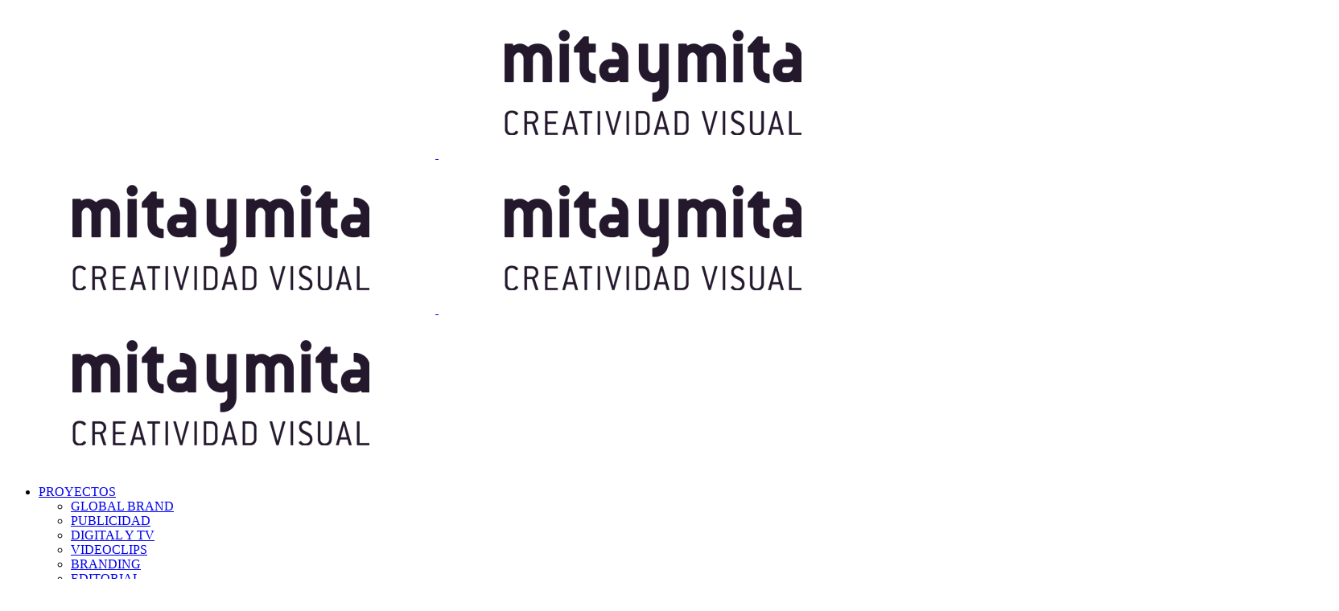

--- FILE ---
content_type: text/html; charset=UTF-8
request_url: https://mitaymita.com/branding/
body_size: 13872
content:
	<!DOCTYPE html>
<html lang="es">
<head>
	<meta charset="UTF-8" />
	
				<meta name="viewport" content="width=device-width,initial-scale=1,user-scalable=no">
		
                            <meta name="description" content="branding. marca. identidad visual. creatividad, diseño.">
            
                        <link rel="shortcut icon" type="image/x-icon" href="http://mitaymita.com/wp-content/uploads/2022/03/M-favicon.png">
            <link rel="apple-touch-icon" href="http://mitaymita.com/wp-content/uploads/2022/03/M-favicon.png"/>
        
	<link rel="profile" href="http://gmpg.org/xfn/11" />
	<link rel="pingback" href="https://mitaymita.com/xmlrpc.php" />

	<title>mitaymita | branding. marca. identidad visual. creatividad, diseño y audiovisual. Carla López Bauer y Gerardo Rissotti. © Plataforma de respuestas creativas. Buenos Aires. Madrid. Barcelona.</title>
<meta name='robots' content='max-image-preview:large' />
<link rel='dns-prefetch' href='//fonts.googleapis.com' />
<link rel="alternate" type="application/rss+xml" title="mitaymita &raquo; Feed" href="https://mitaymita.com/feed/" />
<link rel="alternate" type="application/rss+xml" title="mitaymita &raquo; Feed de los comentarios" href="https://mitaymita.com/comments/feed/" />
<link rel="alternate" title="oEmbed (JSON)" type="application/json+oembed" href="https://mitaymita.com/wp-json/oembed/1.0/embed?url=https%3A%2F%2Fmitaymita.com%2Fbranding%2F" />
<link rel="alternate" title="oEmbed (XML)" type="text/xml+oembed" href="https://mitaymita.com/wp-json/oembed/1.0/embed?url=https%3A%2F%2Fmitaymita.com%2Fbranding%2F&#038;format=xml" />
<style id='wp-img-auto-sizes-contain-inline-css' type='text/css'>
img:is([sizes=auto i],[sizes^="auto," i]){contain-intrinsic-size:3000px 1500px}
/*# sourceURL=wp-img-auto-sizes-contain-inline-css */
</style>
<link rel='stylesheet' id='layerslider-css' href='https://mitaymita.com/wp-content/plugins/LayerSlider/assets/static/layerslider/css/layerslider.css?ver=7.0.7' type='text/css' media='all' />
<style id='wp-emoji-styles-inline-css' type='text/css'>

	img.wp-smiley, img.emoji {
		display: inline !important;
		border: none !important;
		box-shadow: none !important;
		height: 1em !important;
		width: 1em !important;
		margin: 0 0.07em !important;
		vertical-align: -0.1em !important;
		background: none !important;
		padding: 0 !important;
	}
/*# sourceURL=wp-emoji-styles-inline-css */
</style>
<link rel='stylesheet' id='wp-block-library-css' href='https://mitaymita.com/wp-includes/css/dist/block-library/style.min.css?ver=6.9' type='text/css' media='all' />
<style id='classic-theme-styles-inline-css' type='text/css'>
/*! This file is auto-generated */
.wp-block-button__link{color:#fff;background-color:#32373c;border-radius:9999px;box-shadow:none;text-decoration:none;padding:calc(.667em + 2px) calc(1.333em + 2px);font-size:1.125em}.wp-block-file__button{background:#32373c;color:#fff;text-decoration:none}
/*# sourceURL=/wp-includes/css/classic-themes.min.css */
</style>
<style id='global-styles-inline-css' type='text/css'>
:root{--wp--preset--aspect-ratio--square: 1;--wp--preset--aspect-ratio--4-3: 4/3;--wp--preset--aspect-ratio--3-4: 3/4;--wp--preset--aspect-ratio--3-2: 3/2;--wp--preset--aspect-ratio--2-3: 2/3;--wp--preset--aspect-ratio--16-9: 16/9;--wp--preset--aspect-ratio--9-16: 9/16;--wp--preset--color--black: #000000;--wp--preset--color--cyan-bluish-gray: #abb8c3;--wp--preset--color--white: #ffffff;--wp--preset--color--pale-pink: #f78da7;--wp--preset--color--vivid-red: #cf2e2e;--wp--preset--color--luminous-vivid-orange: #ff6900;--wp--preset--color--luminous-vivid-amber: #fcb900;--wp--preset--color--light-green-cyan: #7bdcb5;--wp--preset--color--vivid-green-cyan: #00d084;--wp--preset--color--pale-cyan-blue: #8ed1fc;--wp--preset--color--vivid-cyan-blue: #0693e3;--wp--preset--color--vivid-purple: #9b51e0;--wp--preset--gradient--vivid-cyan-blue-to-vivid-purple: linear-gradient(135deg,rgb(6,147,227) 0%,rgb(155,81,224) 100%);--wp--preset--gradient--light-green-cyan-to-vivid-green-cyan: linear-gradient(135deg,rgb(122,220,180) 0%,rgb(0,208,130) 100%);--wp--preset--gradient--luminous-vivid-amber-to-luminous-vivid-orange: linear-gradient(135deg,rgb(252,185,0) 0%,rgb(255,105,0) 100%);--wp--preset--gradient--luminous-vivid-orange-to-vivid-red: linear-gradient(135deg,rgb(255,105,0) 0%,rgb(207,46,46) 100%);--wp--preset--gradient--very-light-gray-to-cyan-bluish-gray: linear-gradient(135deg,rgb(238,238,238) 0%,rgb(169,184,195) 100%);--wp--preset--gradient--cool-to-warm-spectrum: linear-gradient(135deg,rgb(74,234,220) 0%,rgb(151,120,209) 20%,rgb(207,42,186) 40%,rgb(238,44,130) 60%,rgb(251,105,98) 80%,rgb(254,248,76) 100%);--wp--preset--gradient--blush-light-purple: linear-gradient(135deg,rgb(255,206,236) 0%,rgb(152,150,240) 100%);--wp--preset--gradient--blush-bordeaux: linear-gradient(135deg,rgb(254,205,165) 0%,rgb(254,45,45) 50%,rgb(107,0,62) 100%);--wp--preset--gradient--luminous-dusk: linear-gradient(135deg,rgb(255,203,112) 0%,rgb(199,81,192) 50%,rgb(65,88,208) 100%);--wp--preset--gradient--pale-ocean: linear-gradient(135deg,rgb(255,245,203) 0%,rgb(182,227,212) 50%,rgb(51,167,181) 100%);--wp--preset--gradient--electric-grass: linear-gradient(135deg,rgb(202,248,128) 0%,rgb(113,206,126) 100%);--wp--preset--gradient--midnight: linear-gradient(135deg,rgb(2,3,129) 0%,rgb(40,116,252) 100%);--wp--preset--font-size--small: 13px;--wp--preset--font-size--medium: 20px;--wp--preset--font-size--large: 36px;--wp--preset--font-size--x-large: 42px;--wp--preset--spacing--20: 0.44rem;--wp--preset--spacing--30: 0.67rem;--wp--preset--spacing--40: 1rem;--wp--preset--spacing--50: 1.5rem;--wp--preset--spacing--60: 2.25rem;--wp--preset--spacing--70: 3.38rem;--wp--preset--spacing--80: 5.06rem;--wp--preset--shadow--natural: 6px 6px 9px rgba(0, 0, 0, 0.2);--wp--preset--shadow--deep: 12px 12px 50px rgba(0, 0, 0, 0.4);--wp--preset--shadow--sharp: 6px 6px 0px rgba(0, 0, 0, 0.2);--wp--preset--shadow--outlined: 6px 6px 0px -3px rgb(255, 255, 255), 6px 6px rgb(0, 0, 0);--wp--preset--shadow--crisp: 6px 6px 0px rgb(0, 0, 0);}:where(.is-layout-flex){gap: 0.5em;}:where(.is-layout-grid){gap: 0.5em;}body .is-layout-flex{display: flex;}.is-layout-flex{flex-wrap: wrap;align-items: center;}.is-layout-flex > :is(*, div){margin: 0;}body .is-layout-grid{display: grid;}.is-layout-grid > :is(*, div){margin: 0;}:where(.wp-block-columns.is-layout-flex){gap: 2em;}:where(.wp-block-columns.is-layout-grid){gap: 2em;}:where(.wp-block-post-template.is-layout-flex){gap: 1.25em;}:where(.wp-block-post-template.is-layout-grid){gap: 1.25em;}.has-black-color{color: var(--wp--preset--color--black) !important;}.has-cyan-bluish-gray-color{color: var(--wp--preset--color--cyan-bluish-gray) !important;}.has-white-color{color: var(--wp--preset--color--white) !important;}.has-pale-pink-color{color: var(--wp--preset--color--pale-pink) !important;}.has-vivid-red-color{color: var(--wp--preset--color--vivid-red) !important;}.has-luminous-vivid-orange-color{color: var(--wp--preset--color--luminous-vivid-orange) !important;}.has-luminous-vivid-amber-color{color: var(--wp--preset--color--luminous-vivid-amber) !important;}.has-light-green-cyan-color{color: var(--wp--preset--color--light-green-cyan) !important;}.has-vivid-green-cyan-color{color: var(--wp--preset--color--vivid-green-cyan) !important;}.has-pale-cyan-blue-color{color: var(--wp--preset--color--pale-cyan-blue) !important;}.has-vivid-cyan-blue-color{color: var(--wp--preset--color--vivid-cyan-blue) !important;}.has-vivid-purple-color{color: var(--wp--preset--color--vivid-purple) !important;}.has-black-background-color{background-color: var(--wp--preset--color--black) !important;}.has-cyan-bluish-gray-background-color{background-color: var(--wp--preset--color--cyan-bluish-gray) !important;}.has-white-background-color{background-color: var(--wp--preset--color--white) !important;}.has-pale-pink-background-color{background-color: var(--wp--preset--color--pale-pink) !important;}.has-vivid-red-background-color{background-color: var(--wp--preset--color--vivid-red) !important;}.has-luminous-vivid-orange-background-color{background-color: var(--wp--preset--color--luminous-vivid-orange) !important;}.has-luminous-vivid-amber-background-color{background-color: var(--wp--preset--color--luminous-vivid-amber) !important;}.has-light-green-cyan-background-color{background-color: var(--wp--preset--color--light-green-cyan) !important;}.has-vivid-green-cyan-background-color{background-color: var(--wp--preset--color--vivid-green-cyan) !important;}.has-pale-cyan-blue-background-color{background-color: var(--wp--preset--color--pale-cyan-blue) !important;}.has-vivid-cyan-blue-background-color{background-color: var(--wp--preset--color--vivid-cyan-blue) !important;}.has-vivid-purple-background-color{background-color: var(--wp--preset--color--vivid-purple) !important;}.has-black-border-color{border-color: var(--wp--preset--color--black) !important;}.has-cyan-bluish-gray-border-color{border-color: var(--wp--preset--color--cyan-bluish-gray) !important;}.has-white-border-color{border-color: var(--wp--preset--color--white) !important;}.has-pale-pink-border-color{border-color: var(--wp--preset--color--pale-pink) !important;}.has-vivid-red-border-color{border-color: var(--wp--preset--color--vivid-red) !important;}.has-luminous-vivid-orange-border-color{border-color: var(--wp--preset--color--luminous-vivid-orange) !important;}.has-luminous-vivid-amber-border-color{border-color: var(--wp--preset--color--luminous-vivid-amber) !important;}.has-light-green-cyan-border-color{border-color: var(--wp--preset--color--light-green-cyan) !important;}.has-vivid-green-cyan-border-color{border-color: var(--wp--preset--color--vivid-green-cyan) !important;}.has-pale-cyan-blue-border-color{border-color: var(--wp--preset--color--pale-cyan-blue) !important;}.has-vivid-cyan-blue-border-color{border-color: var(--wp--preset--color--vivid-cyan-blue) !important;}.has-vivid-purple-border-color{border-color: var(--wp--preset--color--vivid-purple) !important;}.has-vivid-cyan-blue-to-vivid-purple-gradient-background{background: var(--wp--preset--gradient--vivid-cyan-blue-to-vivid-purple) !important;}.has-light-green-cyan-to-vivid-green-cyan-gradient-background{background: var(--wp--preset--gradient--light-green-cyan-to-vivid-green-cyan) !important;}.has-luminous-vivid-amber-to-luminous-vivid-orange-gradient-background{background: var(--wp--preset--gradient--luminous-vivid-amber-to-luminous-vivid-orange) !important;}.has-luminous-vivid-orange-to-vivid-red-gradient-background{background: var(--wp--preset--gradient--luminous-vivid-orange-to-vivid-red) !important;}.has-very-light-gray-to-cyan-bluish-gray-gradient-background{background: var(--wp--preset--gradient--very-light-gray-to-cyan-bluish-gray) !important;}.has-cool-to-warm-spectrum-gradient-background{background: var(--wp--preset--gradient--cool-to-warm-spectrum) !important;}.has-blush-light-purple-gradient-background{background: var(--wp--preset--gradient--blush-light-purple) !important;}.has-blush-bordeaux-gradient-background{background: var(--wp--preset--gradient--blush-bordeaux) !important;}.has-luminous-dusk-gradient-background{background: var(--wp--preset--gradient--luminous-dusk) !important;}.has-pale-ocean-gradient-background{background: var(--wp--preset--gradient--pale-ocean) !important;}.has-electric-grass-gradient-background{background: var(--wp--preset--gradient--electric-grass) !important;}.has-midnight-gradient-background{background: var(--wp--preset--gradient--midnight) !important;}.has-small-font-size{font-size: var(--wp--preset--font-size--small) !important;}.has-medium-font-size{font-size: var(--wp--preset--font-size--medium) !important;}.has-large-font-size{font-size: var(--wp--preset--font-size--large) !important;}.has-x-large-font-size{font-size: var(--wp--preset--font-size--x-large) !important;}
:where(.wp-block-post-template.is-layout-flex){gap: 1.25em;}:where(.wp-block-post-template.is-layout-grid){gap: 1.25em;}
:where(.wp-block-term-template.is-layout-flex){gap: 1.25em;}:where(.wp-block-term-template.is-layout-grid){gap: 1.25em;}
:where(.wp-block-columns.is-layout-flex){gap: 2em;}:where(.wp-block-columns.is-layout-grid){gap: 2em;}
:root :where(.wp-block-pullquote){font-size: 1.5em;line-height: 1.6;}
/*# sourceURL=global-styles-inline-css */
</style>
<link rel='stylesheet' id='contact-form-7-css' href='https://mitaymita.com/wp-content/plugins/contact-form-7/includes/css/styles.css?ver=6.1.4' type='text/css' media='all' />
<link rel='stylesheet' id='qi-addons-for-elementor-grid-style-css' href='https://mitaymita.com/wp-content/plugins/qi-addons-for-elementor/assets/css/grid.min.css?ver=1.9.5' type='text/css' media='all' />
<link rel='stylesheet' id='qi-addons-for-elementor-helper-parts-style-css' href='https://mitaymita.com/wp-content/plugins/qi-addons-for-elementor/assets/css/helper-parts.min.css?ver=1.9.5' type='text/css' media='all' />
<link rel='stylesheet' id='qi-addons-for-elementor-style-css' href='https://mitaymita.com/wp-content/plugins/qi-addons-for-elementor/assets/css/main.min.css?ver=1.9.5' type='text/css' media='all' />
<link rel='stylesheet' id='mediaelement-css' href='https://mitaymita.com/wp-includes/js/mediaelement/mediaelementplayer-legacy.min.css?ver=4.2.17' type='text/css' media='all' />
<link rel='stylesheet' id='wp-mediaelement-css' href='https://mitaymita.com/wp-includes/js/mediaelement/wp-mediaelement.min.css?ver=6.9' type='text/css' media='all' />
<link rel='stylesheet' id='bridge-default-style-css' href='https://mitaymita.com/wp-content/themes/bridge/style.css?ver=6.9' type='text/css' media='all' />
<link rel='stylesheet' id='bridge-qode-font_awesome-css' href='https://mitaymita.com/wp-content/themes/bridge/css/font-awesome/css/font-awesome.min.css?ver=6.9' type='text/css' media='all' />
<link rel='stylesheet' id='bridge-qode-font_elegant-css' href='https://mitaymita.com/wp-content/themes/bridge/css/elegant-icons/style.min.css?ver=6.9' type='text/css' media='all' />
<link rel='stylesheet' id='bridge-qode-linea_icons-css' href='https://mitaymita.com/wp-content/themes/bridge/css/linea-icons/style.css?ver=6.9' type='text/css' media='all' />
<link rel='stylesheet' id='bridge-qode-dripicons-css' href='https://mitaymita.com/wp-content/themes/bridge/css/dripicons/dripicons.css?ver=6.9' type='text/css' media='all' />
<link rel='stylesheet' id='bridge-qode-kiko-css' href='https://mitaymita.com/wp-content/themes/bridge/css/kiko/kiko-all.css?ver=6.9' type='text/css' media='all' />
<link rel='stylesheet' id='bridge-qode-font_awesome_5-css' href='https://mitaymita.com/wp-content/themes/bridge/css/font-awesome-5/css/font-awesome-5.min.css?ver=6.9' type='text/css' media='all' />
<link rel='stylesheet' id='bridge-stylesheet-css' href='https://mitaymita.com/wp-content/themes/bridge/css/stylesheet.min.css?ver=6.9' type='text/css' media='all' />
<style id='bridge-stylesheet-inline-css' type='text/css'>
   .page-id-1004.disabled_footer_top .footer_top_holder, .page-id-1004.disabled_footer_bottom .footer_bottom_holder { display: none;}


/*# sourceURL=bridge-stylesheet-inline-css */
</style>
<link rel='stylesheet' id='bridge-print-css' href='https://mitaymita.com/wp-content/themes/bridge/css/print.css?ver=6.9' type='text/css' media='all' />
<link rel='stylesheet' id='bridge-style-dynamic-css' href='https://mitaymita.com/wp-content/themes/bridge/css/style_dynamic.css?ver=1684452232' type='text/css' media='all' />
<link rel='stylesheet' id='bridge-responsive-css' href='https://mitaymita.com/wp-content/themes/bridge/css/responsive.min.css?ver=6.9' type='text/css' media='all' />
<link rel='stylesheet' id='bridge-style-dynamic-responsive-css' href='https://mitaymita.com/wp-content/themes/bridge/css/style_dynamic_responsive.css?ver=1684452232' type='text/css' media='all' />
<style id='bridge-style-dynamic-responsive-inline-css' type='text/css'>
a:hover {color:#9c9b17}

.drop_down .narrow .second .inner ul li {width: 130px;}
.qode-like {display: none !important;}
/*# sourceURL=bridge-style-dynamic-responsive-inline-css */
</style>
<link rel='stylesheet' id='js_composer_front-css' href='https://mitaymita.com/wp-content/plugins/js_composer/assets/css/js_composer.min.css?ver=6.8.0' type='text/css' media='all' />
<link rel='stylesheet' id='bridge-style-handle-google-fonts-css' href='https://fonts.googleapis.com/css?family=Raleway%3A100%2C200%2C300%2C400%2C500%2C600%2C700%2C800%2C900%2C100italic%2C300italic%2C400italic%2C700italic%7CSaira+Semi+Condensed%3A100%2C200%2C300%2C400%2C500%2C600%2C700%2C800%2C900%2C100italic%2C300italic%2C400italic%2C700italic&#038;subset=latin%2Clatin-ext&#038;ver=1.0.0' type='text/css' media='all' />
<link rel='stylesheet' id='bridge-core-dashboard-style-css' href='https://mitaymita.com/wp-content/plugins/bridge-core/modules/core-dashboard/assets/css/core-dashboard.min.css?ver=6.9' type='text/css' media='all' />
<link rel='stylesheet' id='swiper-css' href='https://mitaymita.com/wp-content/plugins/qi-addons-for-elementor/assets/plugins/swiper/8.4.5/swiper.min.css?ver=8.4.5' type='text/css' media='all' />
<script type="text/javascript" src="https://mitaymita.com/wp-includes/js/jquery/jquery.min.js?ver=3.7.1" id="jquery-core-js"></script>
<script type="text/javascript" src="https://mitaymita.com/wp-includes/js/jquery/jquery-migrate.min.js?ver=3.4.1" id="jquery-migrate-js"></script>
<script type="text/javascript" id="layerslider-utils-js-extra">
/* <![CDATA[ */
var LS_Meta = {"v":"7.0.7","fixGSAP":"1"};
//# sourceURL=layerslider-utils-js-extra
/* ]]> */
</script>
<script type="text/javascript" src="https://mitaymita.com/wp-content/plugins/LayerSlider/assets/static/layerslider/js/layerslider.utils.js?ver=7.0.7" id="layerslider-utils-js"></script>
<script type="text/javascript" src="https://mitaymita.com/wp-content/plugins/LayerSlider/assets/static/layerslider/js/layerslider.kreaturamedia.jquery.js?ver=7.0.7" id="layerslider-js"></script>
<script type="text/javascript" src="https://mitaymita.com/wp-content/plugins/LayerSlider/assets/static/layerslider/js/layerslider.transitions.js?ver=7.0.7" id="layerslider-transitions-js"></script>
<meta name="generator" content="Powered by LayerSlider 7.0.7 - Multi-Purpose, Responsive, Parallax, Mobile-Friendly Slider Plugin for WordPress." />
<!-- LayerSlider updates and docs at: https://layerslider.com -->
<link rel="https://api.w.org/" href="https://mitaymita.com/wp-json/" /><link rel="alternate" title="JSON" type="application/json" href="https://mitaymita.com/wp-json/wp/v2/pages/1004" /><link rel="EditURI" type="application/rsd+xml" title="RSD" href="https://mitaymita.com/xmlrpc.php?rsd" />
<meta name="generator" content="WordPress 6.9" />
<link rel="canonical" href="https://mitaymita.com/branding/" />
<link rel='shortlink' href='https://mitaymita.com/?p=1004' />
<meta name="cdp-version" content="1.5.0" /><meta name="generator" content="Elementor 3.34.2; features: additional_custom_breakpoints; settings: css_print_method-external, google_font-enabled, font_display-auto">
<style type="text/css">.recentcomments a{display:inline !important;padding:0 !important;margin:0 !important;}</style>			<style>
				.e-con.e-parent:nth-of-type(n+4):not(.e-lazyloaded):not(.e-no-lazyload),
				.e-con.e-parent:nth-of-type(n+4):not(.e-lazyloaded):not(.e-no-lazyload) * {
					background-image: none !important;
				}
				@media screen and (max-height: 1024px) {
					.e-con.e-parent:nth-of-type(n+3):not(.e-lazyloaded):not(.e-no-lazyload),
					.e-con.e-parent:nth-of-type(n+3):not(.e-lazyloaded):not(.e-no-lazyload) * {
						background-image: none !important;
					}
				}
				@media screen and (max-height: 640px) {
					.e-con.e-parent:nth-of-type(n+2):not(.e-lazyloaded):not(.e-no-lazyload),
					.e-con.e-parent:nth-of-type(n+2):not(.e-lazyloaded):not(.e-no-lazyload) * {
						background-image: none !important;
					}
				}
			</style>
			<meta name="generator" content="Powered by WPBakery Page Builder - drag and drop page builder for WordPress."/>
<meta name="generator" content="Powered by Slider Revolution 6.5.14 - responsive, Mobile-Friendly Slider Plugin for WordPress with comfortable drag and drop interface." />
<script>function setREVStartSize(e){
			//window.requestAnimationFrame(function() {
				window.RSIW = window.RSIW===undefined ? window.innerWidth : window.RSIW;
				window.RSIH = window.RSIH===undefined ? window.innerHeight : window.RSIH;
				try {
					var pw = document.getElementById(e.c).parentNode.offsetWidth,
						newh;
					pw = pw===0 || isNaN(pw) ? window.RSIW : pw;
					e.tabw = e.tabw===undefined ? 0 : parseInt(e.tabw);
					e.thumbw = e.thumbw===undefined ? 0 : parseInt(e.thumbw);
					e.tabh = e.tabh===undefined ? 0 : parseInt(e.tabh);
					e.thumbh = e.thumbh===undefined ? 0 : parseInt(e.thumbh);
					e.tabhide = e.tabhide===undefined ? 0 : parseInt(e.tabhide);
					e.thumbhide = e.thumbhide===undefined ? 0 : parseInt(e.thumbhide);
					e.mh = e.mh===undefined || e.mh=="" || e.mh==="auto" ? 0 : parseInt(e.mh,0);
					if(e.layout==="fullscreen" || e.l==="fullscreen")
						newh = Math.max(e.mh,window.RSIH);
					else{
						e.gw = Array.isArray(e.gw) ? e.gw : [e.gw];
						for (var i in e.rl) if (e.gw[i]===undefined || e.gw[i]===0) e.gw[i] = e.gw[i-1];
						e.gh = e.el===undefined || e.el==="" || (Array.isArray(e.el) && e.el.length==0)? e.gh : e.el;
						e.gh = Array.isArray(e.gh) ? e.gh : [e.gh];
						for (var i in e.rl) if (e.gh[i]===undefined || e.gh[i]===0) e.gh[i] = e.gh[i-1];
											
						var nl = new Array(e.rl.length),
							ix = 0,
							sl;
						e.tabw = e.tabhide>=pw ? 0 : e.tabw;
						e.thumbw = e.thumbhide>=pw ? 0 : e.thumbw;
						e.tabh = e.tabhide>=pw ? 0 : e.tabh;
						e.thumbh = e.thumbhide>=pw ? 0 : e.thumbh;
						for (var i in e.rl) nl[i] = e.rl[i]<window.RSIW ? 0 : e.rl[i];
						sl = nl[0];
						for (var i in nl) if (sl>nl[i] && nl[i]>0) { sl = nl[i]; ix=i;}
						var m = pw>(e.gw[ix]+e.tabw+e.thumbw) ? 1 : (pw-(e.tabw+e.thumbw)) / (e.gw[ix]);
						newh =  (e.gh[ix] * m) + (e.tabh + e.thumbh);
					}
					var el = document.getElementById(e.c);
					if (el!==null && el) el.style.height = newh+"px";
					el = document.getElementById(e.c+"_wrapper");
					if (el!==null && el) {
						el.style.height = newh+"px";
						el.style.display = "block";
					}
				} catch(e){
					console.log("Failure at Presize of Slider:" + e)
				}
			//});
		  };</script>
<noscript><style> .wpb_animate_when_almost_visible { opacity: 1; }</style></noscript></head>

<body class="wp-singular page-template page-template-full_width page-template-full_width-php page page-id-1004 wp-theme-bridge bridge-core-3.0.1 qodef-qi--no-touch qi-addons-for-elementor-1.9.5  qode-title-hidden qode-theme-ver-28.7 qode-theme-bridge disabled_footer_top qode_header_in_grid wpb-js-composer js-comp-ver-6.8.0 vc_responsive elementor-default elementor-kit-5" itemscope itemtype="http://schema.org/WebPage">




<div class="wrapper">
	<div class="wrapper_inner">

    
		<!-- Google Analytics start -->
				<!-- Google Analytics end -->

		
	<header class=" scroll_header_top_area dark stick transparent scrolled_not_transparent with_hover_bg_color page_header">
	<div class="header_inner clearfix">
				<div class="header_top_bottom_holder">
			
			<div class="header_bottom clearfix" style=' background-color:rgba(255, 255, 255, 0);' >
								<div class="container">
					<div class="container_inner clearfix">
																				<div class="header_inner_left">
																	<div class="mobile_menu_button">
		<span>
			<i class="qode_icon_font_awesome fa fa-bars " ></i>		</span>
	</div>
								<div class="logo_wrapper" >
	<div class="q_logo">
		<a itemprop="url" href="https://mitaymita.com/" >
             <img itemprop="image" class="normal" src="http://mitaymita.com/wp-content/uploads/2022/03/logo-completo-blanco-home-.png" alt="Logo"> 			 <img itemprop="image" class="light" src="http://mitaymita.com/wp-content/uploads/2022/03/logo-completo-color-home-.png" alt="Logo"/> 			 <img itemprop="image" class="dark" src="http://mitaymita.com/wp-content/uploads/2022/03/logo-completo-color-home-.png" alt="Logo"/> 			 <img itemprop="image" class="sticky" src="http://mitaymita.com/wp-content/uploads/2022/03/logo-completo-color-home-.png" alt="Logo"/> 			 <img itemprop="image" class="mobile" src="http://mitaymita.com/wp-content/uploads/2022/03/logo-completo-color-home-.png" alt="Logo"/> 					</a>
	</div>
	</div>															</div>
															<div class="header_inner_right">
									<div class="side_menu_button_wrapper right">
																														<div class="side_menu_button">
																																	
										</div>
									</div>
								</div>
							
							
							<nav class="main_menu drop_down right">
								<ul id="menu-main-menu" class=""><li id="nav-menu-item-321" class="menu-item menu-item-type-post_type menu-item-object-page menu-item-home current-menu-ancestor current-menu-parent current_page_parent current_page_ancestor menu-item-has-children anchor-item  has_sub narrow"><a href="https://mitaymita.com/#proyectos " class=" current "><i class="menu_icon blank fa"></i><span>PROYECTOS</span><span class="plus"></span></a>
<div class="second"><div class="inner"><ul>
	<li id="nav-menu-item-1376" class="menu-item menu-item-type-post_type menu-item-object-page "><a href="https://mitaymita.com/global-brand/" class=""><i class="menu_icon blank fa"></i><span>GLOBAL BRAND</span><span class="plus"></span></a></li>
	<li id="nav-menu-item-1378" class="menu-item menu-item-type-post_type menu-item-object-page "><a href="https://mitaymita.com/publicidad/" class=""><i class="menu_icon blank fa"></i><span>PUBLICIDAD</span><span class="plus"></span></a></li>
	<li id="nav-menu-item-1377" class="menu-item menu-item-type-post_type menu-item-object-page "><a href="https://mitaymita.com/digital-y-tv/" class=""><i class="menu_icon blank fa"></i><span>DIGITAL Y TV</span><span class="plus"></span></a></li>
	<li id="nav-menu-item-1381" class="menu-item menu-item-type-post_type menu-item-object-page "><a href="https://mitaymita.com/videoclips/" class=""><i class="menu_icon blank fa"></i><span>VIDEOCLIPS</span><span class="plus"></span></a></li>
	<li id="nav-menu-item-1380" class="menu-item menu-item-type-post_type menu-item-object-page current-menu-item page_item page-item-1004 current_page_item "><a href="https://mitaymita.com/branding/" class=""><i class="menu_icon blank fa"></i><span>BRANDING</span><span class="plus"></span></a></li>
	<li id="nav-menu-item-1379" class="menu-item menu-item-type-post_type menu-item-object-page "><a href="https://mitaymita.com/editorial/" class=""><i class="menu_icon blank fa"></i><span>EDITORIAL</span><span class="plus"></span></a></li>
</ul></div></div>
</li>
<li id="nav-menu-item-320" class="menu-item menu-item-type-post_type menu-item-object-page menu-item-home anchor-item  narrow"><a href="https://mitaymita.com/#apasiona" class=""><i class="menu_icon blank fa"></i><span>NOS APASIONA</span><span class="plus"></span></a></li>
<li id="nav-menu-item-322" class="menu-item menu-item-type-post_type menu-item-object-page menu-item-home anchor-item  narrow"><a href="https://mitaymita.com/#nosotros " class=""><i class="menu_icon blank fa"></i><span>NOSOTROS</span><span class="plus"></span></a></li>
<li id="nav-menu-item-963" class="menu-item menu-item-type-post_type menu-item-object-page  narrow"><a href="https://mitaymita.com/reel/" class=""><i class="menu_icon blank fa"></i><span>REEL</span><span class="plus"></span></a></li>
</ul>							</nav>
														<nav class="mobile_menu">
	<ul id="menu-main-menu-1" class=""><li id="mobile-menu-item-321" class="menu-item menu-item-type-post_type menu-item-object-page menu-item-home current-menu-ancestor current-menu-parent current_page_parent current_page_ancestor menu-item-has-children  has_sub"><a href="https://mitaymita.com/#proyectos " class=" current "><span>PROYECTOS</span></a><span class="mobile_arrow"><i class="fa fa-angle-right"></i><i class="fa fa-angle-down"></i></span>
<ul class="sub_menu">
	<li id="mobile-menu-item-1376" class="menu-item menu-item-type-post_type menu-item-object-page "><a href="https://mitaymita.com/global-brand/" class=""><span>GLOBAL BRAND</span></a><span class="mobile_arrow"><i class="fa fa-angle-right"></i><i class="fa fa-angle-down"></i></span></li>
	<li id="mobile-menu-item-1378" class="menu-item menu-item-type-post_type menu-item-object-page "><a href="https://mitaymita.com/publicidad/" class=""><span>PUBLICIDAD</span></a><span class="mobile_arrow"><i class="fa fa-angle-right"></i><i class="fa fa-angle-down"></i></span></li>
	<li id="mobile-menu-item-1377" class="menu-item menu-item-type-post_type menu-item-object-page "><a href="https://mitaymita.com/digital-y-tv/" class=""><span>DIGITAL Y TV</span></a><span class="mobile_arrow"><i class="fa fa-angle-right"></i><i class="fa fa-angle-down"></i></span></li>
	<li id="mobile-menu-item-1381" class="menu-item menu-item-type-post_type menu-item-object-page "><a href="https://mitaymita.com/videoclips/" class=""><span>VIDEOCLIPS</span></a><span class="mobile_arrow"><i class="fa fa-angle-right"></i><i class="fa fa-angle-down"></i></span></li>
	<li id="mobile-menu-item-1380" class="menu-item menu-item-type-post_type menu-item-object-page current-menu-item page_item page-item-1004 current_page_item "><a href="https://mitaymita.com/branding/" class=""><span>BRANDING</span></a><span class="mobile_arrow"><i class="fa fa-angle-right"></i><i class="fa fa-angle-down"></i></span></li>
	<li id="mobile-menu-item-1379" class="menu-item menu-item-type-post_type menu-item-object-page "><a href="https://mitaymita.com/editorial/" class=""><span>EDITORIAL</span></a><span class="mobile_arrow"><i class="fa fa-angle-right"></i><i class="fa fa-angle-down"></i></span></li>
</ul>
</li>
<li id="mobile-menu-item-320" class="menu-item menu-item-type-post_type menu-item-object-page menu-item-home "><a href="https://mitaymita.com/#apasiona" class=""><span>NOS APASIONA</span></a><span class="mobile_arrow"><i class="fa fa-angle-right"></i><i class="fa fa-angle-down"></i></span></li>
<li id="mobile-menu-item-322" class="menu-item menu-item-type-post_type menu-item-object-page menu-item-home "><a href="https://mitaymita.com/#nosotros " class=""><span>NOSOTROS</span></a><span class="mobile_arrow"><i class="fa fa-angle-right"></i><i class="fa fa-angle-down"></i></span></li>
<li id="mobile-menu-item-963" class="menu-item menu-item-type-post_type menu-item-object-page "><a href="https://mitaymita.com/reel/" class=""><span>REEL</span></a><span class="mobile_arrow"><i class="fa fa-angle-right"></i><i class="fa fa-angle-down"></i></span></li>
</ul></nav>																				</div>
					</div>
									</div>
			</div>
		</div>

</header>	<a id="back_to_top" href="#">
        <span class="fa-stack">
            <i class="qode_icon_font_awesome fa fa-arrow-up " ></i>        </span>
	</a>
	
	
    
    	
    
    <div class="content ">
        <div class="content_inner  ">
    					<div class="full_width">
	<div class="full_width_inner" >
										<div   data-q_id="#reel"    class="vc_row wpb_row section vc_row-fluid " style=' text-align:left;'><div class=" full_section_inner clearfix"><div class="wpb_column vc_column_container vc_col-sm-12 vc_hidden-sm vc_hidden-xs"><div class="vc_column-inner"><div class="wpb_wrapper"><div      class="vc_row wpb_row section vc_row-fluid vc_inner " style=' text-align:left;'><div class=" full_section_inner clearfix"><div class="wpb_column vc_column_container vc_col-sm-12"><div class="vc_column-inner"><div class="wpb_wrapper">	<div class="vc_empty_space"  style="height: 100px" ><span
			class="vc_empty_space_inner">
			<span class="empty_space_image"  ></span>
		</span></div>

</div></div></div></div></div></div></div></div></div></div><div   data-q_id="#reel"    class="vc_row wpb_row section vc_row-fluid " style=' text-align:left;'><div class=" full_section_inner clearfix"><div class="wpb_column vc_column_container vc_col-sm-12"><div class="vc_column-inner"><div class="wpb_wrapper"><div      class="vc_row wpb_row section vc_row-fluid vc_inner " style=' text-align:left;'><div class=" full_section_inner clearfix"><div class="wpb_column vc_column_container vc_col-sm-12"><div class="vc_column-inner"><div class="wpb_wrapper"><div class='projects_holder_outer v3 portfolio_with_space portfolio_with_hover_text'>
        <div class='projects_holder portfolio_main_holder clearfix v3  hover_text portfolio_full_image '>
        
        <article class='mix portfolio_category_10 default' style=''>
    
    
    
    
            <div class="item_holder subtle_vertical_hover">

                    <div class="text_holder">
        <div class="text_holder_outer">
            <div class="text_holder_inner">
            
    <h5 itemprop="name" class="portfolio_title entry_title"><a itemprop="url" href="https://mitaymita.com/blog/portfolio_page/buenos-aires-ciudad-activa/"  target="_self"> BUENOS AIRES CIUDAD ACTIVA</a></h5>

    <span class="project_category"  >
    BRANDING    </span>
                            <div class="icons_holder">

                                
                                        <a itemprop="url" class="preview" title="Go to Project " href="https://mitaymita.com/blog/portfolio_page/buenos-aires-ciudad-activa/" data-type="portfolio_list" target="_self" ></a>
    
                                <a data-type="icon" href="#" class="qode-like" id="qode-like-792" title="Like this"></a>
                            </div>
                                    </div>
        </div>
    </div>

                
                <div style="background-color: rgba(156,155,23,0.54)" class="portfolio_shader"></div>
                <div class="image_holder">
                    
<span class='image'><img fetchpriority="high" decoding="async" width="1656" height="942" src="https://mitaymita.com/wp-content/uploads/2022/03/DESTACADO-13.jpg" class="attachment-full size-full wp-post-image" alt="" srcset="https://mitaymita.com/wp-content/uploads/2022/03/DESTACADO-13.jpg 1656w, https://mitaymita.com/wp-content/uploads/2022/03/DESTACADO-13-300x171.jpg 300w, https://mitaymita.com/wp-content/uploads/2022/03/DESTACADO-13-1024x582.jpg 1024w, https://mitaymita.com/wp-content/uploads/2022/03/DESTACADO-13-768x437.jpg 768w, https://mitaymita.com/wp-content/uploads/2022/03/DESTACADO-13-1536x874.jpg 1536w, https://mitaymita.com/wp-content/uploads/2022/03/DESTACADO-13-700x398.jpg 700w" sizes="(max-width: 1656px) 100vw, 1656px" /></span>                </div>
            </div>

        
    
</article>
<article class='mix portfolio_category_10 default' style=''>
    
    
    
    
            <div class="item_holder subtle_vertical_hover">

                    <div class="text_holder">
        <div class="text_holder_outer">
            <div class="text_holder_inner">
            
    <h5 itemprop="name" class="portfolio_title entry_title"><a itemprop="url" href="https://mitaymita.com/blog/portfolio_page/lidera-tu-cambio-mujer/"  target="_self"> LIDERA TU CAMBIO MUJER</a></h5>

    <span class="project_category"  >
    BRANDING    </span>
                            <div class="icons_holder">

                                
                                        <a itemprop="url" class="preview" title="Go to Project " href="https://mitaymita.com/blog/portfolio_page/lidera-tu-cambio-mujer/" data-type="portfolio_list" target="_self" ></a>
    
                                <a data-type="icon" href="#" class="qode-like" id="qode-like-801" title="Like this"></a>
                            </div>
                                    </div>
        </div>
    </div>

                
                <div style="background-color: rgba(156,155,23,0.54)" class="portfolio_shader"></div>
                <div class="image_holder">
                    
<span class='image'><img decoding="async" width="1656" height="942" src="https://mitaymita.com/wp-content/uploads/2022/03/DESTACADO-14.jpg" class="attachment-full size-full wp-post-image" alt="" srcset="https://mitaymita.com/wp-content/uploads/2022/03/DESTACADO-14.jpg 1656w, https://mitaymita.com/wp-content/uploads/2022/03/DESTACADO-14-300x171.jpg 300w, https://mitaymita.com/wp-content/uploads/2022/03/DESTACADO-14-1024x582.jpg 1024w, https://mitaymita.com/wp-content/uploads/2022/03/DESTACADO-14-768x437.jpg 768w, https://mitaymita.com/wp-content/uploads/2022/03/DESTACADO-14-1536x874.jpg 1536w, https://mitaymita.com/wp-content/uploads/2022/03/DESTACADO-14-700x398.jpg 700w" sizes="(max-width: 1656px) 100vw, 1656px" /></span>                </div>
            </div>

        
    
</article>
<article class='mix portfolio_category_10 default' style=''>
    
    
    
    
            <div class="item_holder subtle_vertical_hover">

                    <div class="text_holder">
        <div class="text_holder_outer">
            <div class="text_holder_inner">
            
    <h5 itemprop="name" class="portfolio_title entry_title"><a itemprop="url" href="https://mitaymita.com/blog/portfolio_page/koke-by-carla/"  target="_self"> KOKE BY CARLA</a></h5>

    <span class="project_category"  >
    BRANDING    </span>
                            <div class="icons_holder">

                                
                                        <a itemprop="url" class="preview" title="Go to Project " href="https://mitaymita.com/blog/portfolio_page/koke-by-carla/" data-type="portfolio_list" target="_self" ></a>
    
                                <a data-type="icon" href="#" class="qode-like" id="qode-like-808" title="Like this"></a>
                            </div>
                                    </div>
        </div>
    </div>

                
                <div style="background-color: rgba(156,155,23,0.54)" class="portfolio_shader"></div>
                <div class="image_holder">
                    
<span class='image'><img decoding="async" width="1656" height="942" src="https://mitaymita.com/wp-content/uploads/2022/03/DESTACADO-15.jpg" class="attachment-full size-full wp-post-image" alt="" srcset="https://mitaymita.com/wp-content/uploads/2022/03/DESTACADO-15.jpg 1656w, https://mitaymita.com/wp-content/uploads/2022/03/DESTACADO-15-300x171.jpg 300w, https://mitaymita.com/wp-content/uploads/2022/03/DESTACADO-15-1024x582.jpg 1024w, https://mitaymita.com/wp-content/uploads/2022/03/DESTACADO-15-768x437.jpg 768w, https://mitaymita.com/wp-content/uploads/2022/03/DESTACADO-15-1536x874.jpg 1536w, https://mitaymita.com/wp-content/uploads/2022/03/DESTACADO-15-700x398.jpg 700w" sizes="(max-width: 1656px) 100vw, 1656px" /></span>                </div>
            </div>

        
    
</article>
<article class='mix portfolio_category_10 default' style=''>
    
    
    
    
            <div class="item_holder subtle_vertical_hover">

                    <div class="text_holder">
        <div class="text_holder_outer">
            <div class="text_holder_inner">
            
    <h5 itemprop="name" class="portfolio_title entry_title"><a itemprop="url" href="https://mitaymita.com/blog/portfolio_page/creoycromo/"  target="_self"> CREOYCROMO</a></h5>

    <span class="project_category"  >
    BRANDING    </span>
                            <div class="icons_holder">

                                
                                        <a itemprop="url" class="preview" title="Go to Project " href="https://mitaymita.com/blog/portfolio_page/creoycromo/" data-type="portfolio_list" target="_self" ></a>
    
                                <a data-type="icon" href="#" class="qode-like" id="qode-like-815" title="Like this"></a>
                            </div>
                                    </div>
        </div>
    </div>

                
                <div style="background-color: rgba(156,155,23,0.54)" class="portfolio_shader"></div>
                <div class="image_holder">
                    
<span class='image'><img loading="lazy" decoding="async" width="1656" height="942" src="https://mitaymita.com/wp-content/uploads/2022/03/DESTACADO-16.jpg" class="attachment-full size-full wp-post-image" alt="" srcset="https://mitaymita.com/wp-content/uploads/2022/03/DESTACADO-16.jpg 1656w, https://mitaymita.com/wp-content/uploads/2022/03/DESTACADO-16-300x171.jpg 300w, https://mitaymita.com/wp-content/uploads/2022/03/DESTACADO-16-1024x582.jpg 1024w, https://mitaymita.com/wp-content/uploads/2022/03/DESTACADO-16-768x437.jpg 768w, https://mitaymita.com/wp-content/uploads/2022/03/DESTACADO-16-1536x874.jpg 1536w, https://mitaymita.com/wp-content/uploads/2022/03/DESTACADO-16-700x398.jpg 700w" sizes="(max-width: 1656px) 100vw, 1656px" /></span>                </div>
            </div>

        
    
</article>
<article class='mix portfolio_category_10 default' style=''>
    
    
    
    
            <div class="item_holder subtle_vertical_hover">

                    <div class="text_holder">
        <div class="text_holder_outer">
            <div class="text_holder_inner">
            
    <h5 itemprop="name" class="portfolio_title entry_title"><a itemprop="url" href="https://mitaymita.com/blog/portfolio_page/mpr-consultora/"  target="_self"> MPR. CONSULTORA</a></h5>

    <span class="project_category"  >
    BRANDING    </span>
                            <div class="icons_holder">

                                
                                        <a itemprop="url" class="preview" title="Go to Project " href="https://mitaymita.com/blog/portfolio_page/mpr-consultora/" data-type="portfolio_list" target="_self" ></a>
    
                                <a data-type="icon" href="#" class="qode-like" id="qode-like-825" title="Like this"></a>
                            </div>
                                    </div>
        </div>
    </div>

                
                <div style="background-color: rgba(156,155,23,0.54)" class="portfolio_shader"></div>
                <div class="image_holder">
                    
<span class='image'><img loading="lazy" decoding="async" width="1656" height="942" src="https://mitaymita.com/wp-content/uploads/2022/03/DESTACADO-17.jpg" class="attachment-full size-full wp-post-image" alt="" srcset="https://mitaymita.com/wp-content/uploads/2022/03/DESTACADO-17.jpg 1656w, https://mitaymita.com/wp-content/uploads/2022/03/DESTACADO-17-300x171.jpg 300w, https://mitaymita.com/wp-content/uploads/2022/03/DESTACADO-17-1024x582.jpg 1024w, https://mitaymita.com/wp-content/uploads/2022/03/DESTACADO-17-768x437.jpg 768w, https://mitaymita.com/wp-content/uploads/2022/03/DESTACADO-17-1536x874.jpg 1536w, https://mitaymita.com/wp-content/uploads/2022/03/DESTACADO-17-700x398.jpg 700w" sizes="(max-width: 1656px) 100vw, 1656px" /></span>                </div>
            </div>

        
    
</article>
<article class='mix portfolio_category_10 default' style=''>
    
    
    
    
            <div class="item_holder subtle_vertical_hover">

                    <div class="text_holder">
        <div class="text_holder_outer">
            <div class="text_holder_inner">
            
    <h5 itemprop="name" class="portfolio_title entry_title"><a itemprop="url" href="https://mitaymita.com/blog/portfolio_page/el-dragon/"  target="_self"> EL DRAGÓN</a></h5>

    <span class="project_category"  >
    BRANDING    </span>
                            <div class="icons_holder">

                                
                                        <a itemprop="url" class="preview" title="Go to Project " href="https://mitaymita.com/blog/portfolio_page/el-dragon/" data-type="portfolio_list" target="_self" ></a>
    
                                <a data-type="icon" href="#" class="qode-like" id="qode-like-832" title="Like this"></a>
                            </div>
                                    </div>
        </div>
    </div>

                
                <div style="background-color: rgba(156,155,23,0.54)" class="portfolio_shader"></div>
                <div class="image_holder">
                    
<span class='image'><img loading="lazy" decoding="async" width="1656" height="942" src="https://mitaymita.com/wp-content/uploads/2022/03/DESTACADO-18.jpg" class="attachment-full size-full wp-post-image" alt="" srcset="https://mitaymita.com/wp-content/uploads/2022/03/DESTACADO-18.jpg 1656w, https://mitaymita.com/wp-content/uploads/2022/03/DESTACADO-18-300x171.jpg 300w, https://mitaymita.com/wp-content/uploads/2022/03/DESTACADO-18-1024x582.jpg 1024w, https://mitaymita.com/wp-content/uploads/2022/03/DESTACADO-18-768x437.jpg 768w, https://mitaymita.com/wp-content/uploads/2022/03/DESTACADO-18-1536x874.jpg 1536w, https://mitaymita.com/wp-content/uploads/2022/03/DESTACADO-18-700x398.jpg 700w" sizes="(max-width: 1656px) 100vw, 1656px" /></span>                </div>
            </div>

        
    
</article>
<article class='mix portfolio_category_10 default' style=''>
    
    
    
    
            <div class="item_holder subtle_vertical_hover">

                    <div class="text_holder">
        <div class="text_holder_outer">
            <div class="text_holder_inner">
            
    <h5 itemprop="name" class="portfolio_title entry_title"><a itemprop="url" href="https://mitaymita.com/blog/portfolio_page/irene-fotos/"  target="_self"> IRENE FOTOS</a></h5>

    <span class="project_category"  >
    BRANDING    </span>
                            <div class="icons_holder">

                                
                                        <a itemprop="url" class="preview" title="Go to Project " href="https://mitaymita.com/blog/portfolio_page/irene-fotos/" data-type="portfolio_list" target="_self" ></a>
    
                                <a data-type="icon" href="#" class="qode-like" id="qode-like-841" title="Like this"></a>
                            </div>
                                    </div>
        </div>
    </div>

                
                <div style="background-color: rgba(156,155,23,0.54)" class="portfolio_shader"></div>
                <div class="image_holder">
                    
<span class='image'><img loading="lazy" decoding="async" width="1656" height="942" src="https://mitaymita.com/wp-content/uploads/2022/03/DESTACADO-19.jpg" class="attachment-full size-full wp-post-image" alt="" srcset="https://mitaymita.com/wp-content/uploads/2022/03/DESTACADO-19.jpg 1656w, https://mitaymita.com/wp-content/uploads/2022/03/DESTACADO-19-300x171.jpg 300w, https://mitaymita.com/wp-content/uploads/2022/03/DESTACADO-19-1024x582.jpg 1024w, https://mitaymita.com/wp-content/uploads/2022/03/DESTACADO-19-768x437.jpg 768w, https://mitaymita.com/wp-content/uploads/2022/03/DESTACADO-19-1536x874.jpg 1536w, https://mitaymita.com/wp-content/uploads/2022/03/DESTACADO-19-700x398.jpg 700w" sizes="(max-width: 1656px) 100vw, 1656px" /></span>                </div>
            </div>

        
    
</article>
<article class='mix portfolio_category_10 default' style=''>
    
    
    
    
            <div class="item_holder subtle_vertical_hover">

                    <div class="text_holder">
        <div class="text_holder_outer">
            <div class="text_holder_inner">
            
    <h5 itemprop="name" class="portfolio_title entry_title"><a itemprop="url" href="https://mitaymita.com/blog/portfolio_page/micropunto-film/"  target="_self"> MICROPUNTO FILM</a></h5>

    <span class="project_category"  >
    BRANDING    </span>
                            <div class="icons_holder">

                                
                                        <a itemprop="url" class="preview" title="Go to Project " href="https://mitaymita.com/blog/portfolio_page/micropunto-film/" data-type="portfolio_list" target="_self" ></a>
    
                                <a data-type="icon" href="#" class="qode-like" id="qode-like-850" title="Like this"></a>
                            </div>
                                    </div>
        </div>
    </div>

                
                <div style="background-color: rgba(156,155,23,0.54)" class="portfolio_shader"></div>
                <div class="image_holder">
                    
<span class='image'><img loading="lazy" decoding="async" width="1656" height="942" src="https://mitaymita.com/wp-content/uploads/2022/03/DESTACADO-20.jpg" class="attachment-full size-full wp-post-image" alt="" srcset="https://mitaymita.com/wp-content/uploads/2022/03/DESTACADO-20.jpg 1656w, https://mitaymita.com/wp-content/uploads/2022/03/DESTACADO-20-300x171.jpg 300w, https://mitaymita.com/wp-content/uploads/2022/03/DESTACADO-20-1024x582.jpg 1024w, https://mitaymita.com/wp-content/uploads/2022/03/DESTACADO-20-768x437.jpg 768w, https://mitaymita.com/wp-content/uploads/2022/03/DESTACADO-20-1536x874.jpg 1536w, https://mitaymita.com/wp-content/uploads/2022/03/DESTACADO-20-700x398.jpg 700w" sizes="(max-width: 1656px) 100vw, 1656px" /></span>                </div>
            </div>

        
    
</article>
        <div class='filler'></div>
            <div class='filler'></div>
            <div class='filler'></div>
        </div>

    
    </div></div></div></div></div></div></div></div></div></div></div>
										 
												</div>
	</div>
				
	</div>
</div>



	<footer >
		<div class="footer_inner clearfix">
				<div class="footer_top_holder">
            			<div class="footer_top">
								<div class="container">
					<div class="container_inner">
																	<div class="four_columns clearfix">
								<div class="column1 footer_col1">
									<div class="column_inner">
																			</div>
								</div>
								<div class="column2 footer_col2">
									<div class="column_inner">
																			</div>
								</div>
								<div class="column3 footer_col3">
									<div class="column_inner">
																			</div>
								</div>
								<div class="column4 footer_col4">
									<div class="column_inner">
																			</div>
								</div>
							</div>
															</div>
				</div>
							</div>
					</div>
							<div class="footer_bottom_holder">
                									<div class="footer_bottom">
							<div class="textwidget">&copy; Copyright mitaymita | Creatividad Visual | 2023</div>
					</div>
								</div>
				</div>
	</footer>
		
</div>
</div>

		<script>
			window.RS_MODULES = window.RS_MODULES || {};
			window.RS_MODULES.modules = window.RS_MODULES.modules || {};
			window.RS_MODULES.waiting = window.RS_MODULES.waiting || [];
			window.RS_MODULES.defered = true;
			window.RS_MODULES.moduleWaiting = window.RS_MODULES.moduleWaiting || {};
			window.RS_MODULES.type = 'compiled';
		</script>
		<script type="speculationrules">
{"prefetch":[{"source":"document","where":{"and":[{"href_matches":"/*"},{"not":{"href_matches":["/wp-*.php","/wp-admin/*","/wp-content/uploads/*","/wp-content/*","/wp-content/plugins/*","/wp-content/themes/bridge/*","/*\\?(.+)"]}},{"not":{"selector_matches":"a[rel~=\"nofollow\"]"}},{"not":{"selector_matches":".no-prefetch, .no-prefetch a"}}]},"eagerness":"conservative"}]}
</script>
			<script>
				const lazyloadRunObserver = () => {
					const lazyloadBackgrounds = document.querySelectorAll( `.e-con.e-parent:not(.e-lazyloaded)` );
					const lazyloadBackgroundObserver = new IntersectionObserver( ( entries ) => {
						entries.forEach( ( entry ) => {
							if ( entry.isIntersecting ) {
								let lazyloadBackground = entry.target;
								if( lazyloadBackground ) {
									lazyloadBackground.classList.add( 'e-lazyloaded' );
								}
								lazyloadBackgroundObserver.unobserve( entry.target );
							}
						});
					}, { rootMargin: '200px 0px 200px 0px' } );
					lazyloadBackgrounds.forEach( ( lazyloadBackground ) => {
						lazyloadBackgroundObserver.observe( lazyloadBackground );
					} );
				};
				const events = [
					'DOMContentLoaded',
					'elementor/lazyload/observe',
				];
				events.forEach( ( event ) => {
					document.addEventListener( event, lazyloadRunObserver );
				} );
			</script>
			<script type="text/html" id="wpb-modifications"></script><link rel='stylesheet' id='rs-plugin-settings-css' href='https://mitaymita.com/wp-content/plugins/revslider/public/assets/css/rs6.css?ver=6.5.14' type='text/css' media='all' />
<style id='rs-plugin-settings-inline-css' type='text/css'>
#rs-demo-id {}
/*# sourceURL=rs-plugin-settings-inline-css */
</style>
<script type="text/javascript" src="https://mitaymita.com/wp-includes/js/dist/hooks.min.js?ver=dd5603f07f9220ed27f1" id="wp-hooks-js"></script>
<script type="text/javascript" src="https://mitaymita.com/wp-includes/js/dist/i18n.min.js?ver=c26c3dc7bed366793375" id="wp-i18n-js"></script>
<script type="text/javascript" id="wp-i18n-js-after">
/* <![CDATA[ */
wp.i18n.setLocaleData( { 'text direction\u0004ltr': [ 'ltr' ] } );
//# sourceURL=wp-i18n-js-after
/* ]]> */
</script>
<script type="text/javascript" src="https://mitaymita.com/wp-content/plugins/contact-form-7/includes/swv/js/index.js?ver=6.1.4" id="swv-js"></script>
<script type="text/javascript" id="contact-form-7-js-translations">
/* <![CDATA[ */
( function( domain, translations ) {
	var localeData = translations.locale_data[ domain ] || translations.locale_data.messages;
	localeData[""].domain = domain;
	wp.i18n.setLocaleData( localeData, domain );
} )( "contact-form-7", {"translation-revision-date":"2025-12-01 15:45:40+0000","generator":"GlotPress\/4.0.3","domain":"messages","locale_data":{"messages":{"":{"domain":"messages","plural-forms":"nplurals=2; plural=n != 1;","lang":"es"},"This contact form is placed in the wrong place.":["Este formulario de contacto est\u00e1 situado en el lugar incorrecto."],"Error:":["Error:"]}},"comment":{"reference":"includes\/js\/index.js"}} );
//# sourceURL=contact-form-7-js-translations
/* ]]> */
</script>
<script type="text/javascript" id="contact-form-7-js-before">
/* <![CDATA[ */
var wpcf7 = {
    "api": {
        "root": "https:\/\/mitaymita.com\/wp-json\/",
        "namespace": "contact-form-7\/v1"
    }
};
//# sourceURL=contact-form-7-js-before
/* ]]> */
</script>
<script type="text/javascript" src="https://mitaymita.com/wp-content/plugins/contact-form-7/includes/js/index.js?ver=6.1.4" id="contact-form-7-js"></script>
<script type="text/javascript" src="https://mitaymita.com/wp-content/plugins/revslider/public/assets/js/rbtools.min.js?ver=6.5.14" defer async id="tp-tools-js"></script>
<script type="text/javascript" src="https://mitaymita.com/wp-content/plugins/revslider/public/assets/js/rs6.min.js?ver=6.5.14" defer async id="revmin-js"></script>
<script type="text/javascript" src="https://mitaymita.com/wp-includes/js/jquery/ui/core.min.js?ver=1.13.3" id="jquery-ui-core-js"></script>
<script type="text/javascript" id="qi-addons-for-elementor-script-js-extra">
/* <![CDATA[ */
var qodefQiAddonsGlobal = {"vars":{"adminBarHeight":0,"iconArrowLeft":"\u003Csvg  xmlns=\"http://www.w3.org/2000/svg\" x=\"0px\" y=\"0px\" viewBox=\"0 0 34.2 32.3\" xml:space=\"preserve\" style=\"stroke-width: 2;\"\u003E\u003Cline x1=\"0.5\" y1=\"16\" x2=\"33.5\" y2=\"16\"/\u003E\u003Cline x1=\"0.3\" y1=\"16.5\" x2=\"16.2\" y2=\"0.7\"/\u003E\u003Cline x1=\"0\" y1=\"15.4\" x2=\"16.2\" y2=\"31.6\"/\u003E\u003C/svg\u003E","iconArrowRight":"\u003Csvg  xmlns=\"http://www.w3.org/2000/svg\" x=\"0px\" y=\"0px\" viewBox=\"0 0 34.2 32.3\" xml:space=\"preserve\" style=\"stroke-width: 2;\"\u003E\u003Cline x1=\"0\" y1=\"16\" x2=\"33\" y2=\"16\"/\u003E\u003Cline x1=\"17.3\" y1=\"0.7\" x2=\"33.2\" y2=\"16.5\"/\u003E\u003Cline x1=\"17.3\" y1=\"31.6\" x2=\"33.5\" y2=\"15.4\"/\u003E\u003C/svg\u003E","iconClose":"\u003Csvg  xmlns=\"http://www.w3.org/2000/svg\" x=\"0px\" y=\"0px\" viewBox=\"0 0 9.1 9.1\" xml:space=\"preserve\"\u003E\u003Cg\u003E\u003Cpath d=\"M8.5,0L9,0.6L5.1,4.5L9,8.5L8.5,9L4.5,5.1L0.6,9L0,8.5L4,4.5L0,0.6L0.6,0L4.5,4L8.5,0z\"/\u003E\u003C/g\u003E\u003C/svg\u003E"}};
//# sourceURL=qi-addons-for-elementor-script-js-extra
/* ]]> */
</script>
<script type="text/javascript" src="https://mitaymita.com/wp-content/plugins/qi-addons-for-elementor/assets/js/main.min.js?ver=1.9.5" id="qi-addons-for-elementor-script-js"></script>
<script type="text/javascript" src="https://mitaymita.com/wp-includes/js/jquery/ui/accordion.min.js?ver=1.13.3" id="jquery-ui-accordion-js"></script>
<script type="text/javascript" src="https://mitaymita.com/wp-includes/js/jquery/ui/menu.min.js?ver=1.13.3" id="jquery-ui-menu-js"></script>
<script type="text/javascript" src="https://mitaymita.com/wp-includes/js/dist/dom-ready.min.js?ver=f77871ff7694fffea381" id="wp-dom-ready-js"></script>
<script type="text/javascript" id="wp-a11y-js-translations">
/* <![CDATA[ */
( function( domain, translations ) {
	var localeData = translations.locale_data[ domain ] || translations.locale_data.messages;
	localeData[""].domain = domain;
	wp.i18n.setLocaleData( localeData, domain );
} )( "default", {"translation-revision-date":"2026-01-07 19:47:18+0000","generator":"GlotPress\/4.0.3","domain":"messages","locale_data":{"messages":{"":{"domain":"messages","plural-forms":"nplurals=2; plural=n != 1;","lang":"es"},"Notifications":["Avisos"]}},"comment":{"reference":"wp-includes\/js\/dist\/a11y.js"}} );
//# sourceURL=wp-a11y-js-translations
/* ]]> */
</script>
<script type="text/javascript" src="https://mitaymita.com/wp-includes/js/dist/a11y.min.js?ver=cb460b4676c94bd228ed" id="wp-a11y-js"></script>
<script type="text/javascript" src="https://mitaymita.com/wp-includes/js/jquery/ui/autocomplete.min.js?ver=1.13.3" id="jquery-ui-autocomplete-js"></script>
<script type="text/javascript" src="https://mitaymita.com/wp-includes/js/jquery/ui/controlgroup.min.js?ver=1.13.3" id="jquery-ui-controlgroup-js"></script>
<script type="text/javascript" src="https://mitaymita.com/wp-includes/js/jquery/ui/checkboxradio.min.js?ver=1.13.3" id="jquery-ui-checkboxradio-js"></script>
<script type="text/javascript" src="https://mitaymita.com/wp-includes/js/jquery/ui/button.min.js?ver=1.13.3" id="jquery-ui-button-js"></script>
<script type="text/javascript" src="https://mitaymita.com/wp-includes/js/jquery/ui/datepicker.min.js?ver=1.13.3" id="jquery-ui-datepicker-js"></script>
<script type="text/javascript" id="jquery-ui-datepicker-js-after">
/* <![CDATA[ */
jQuery(function(jQuery){jQuery.datepicker.setDefaults({"closeText":"Cerrar","currentText":"Hoy","monthNames":["enero","febrero","marzo","abril","mayo","junio","julio","agosto","septiembre","octubre","noviembre","diciembre"],"monthNamesShort":["Ene","Feb","Mar","Abr","May","Jun","Jul","Ago","Sep","Oct","Nov","Dic"],"nextText":"Siguiente","prevText":"Anterior","dayNames":["domingo","lunes","martes","mi\u00e9rcoles","jueves","viernes","s\u00e1bado"],"dayNamesShort":["Dom","Lun","Mar","Mi\u00e9","Jue","Vie","S\u00e1b"],"dayNamesMin":["D","L","M","X","J","V","S"],"dateFormat":"dd/mm/yy","firstDay":1,"isRTL":false});});
//# sourceURL=jquery-ui-datepicker-js-after
/* ]]> */
</script>
<script type="text/javascript" src="https://mitaymita.com/wp-includes/js/jquery/ui/mouse.min.js?ver=1.13.3" id="jquery-ui-mouse-js"></script>
<script type="text/javascript" src="https://mitaymita.com/wp-includes/js/jquery/ui/resizable.min.js?ver=1.13.3" id="jquery-ui-resizable-js"></script>
<script type="text/javascript" src="https://mitaymita.com/wp-includes/js/jquery/ui/draggable.min.js?ver=1.13.3" id="jquery-ui-draggable-js"></script>
<script type="text/javascript" src="https://mitaymita.com/wp-includes/js/jquery/ui/dialog.min.js?ver=1.13.3" id="jquery-ui-dialog-js"></script>
<script type="text/javascript" src="https://mitaymita.com/wp-includes/js/jquery/ui/droppable.min.js?ver=1.13.3" id="jquery-ui-droppable-js"></script>
<script type="text/javascript" src="https://mitaymita.com/wp-includes/js/jquery/ui/progressbar.min.js?ver=1.13.3" id="jquery-ui-progressbar-js"></script>
<script type="text/javascript" src="https://mitaymita.com/wp-includes/js/jquery/ui/selectable.min.js?ver=1.13.3" id="jquery-ui-selectable-js"></script>
<script type="text/javascript" src="https://mitaymita.com/wp-includes/js/jquery/ui/sortable.min.js?ver=1.13.3" id="jquery-ui-sortable-js"></script>
<script type="text/javascript" src="https://mitaymita.com/wp-includes/js/jquery/ui/slider.min.js?ver=1.13.3" id="jquery-ui-slider-js"></script>
<script type="text/javascript" src="https://mitaymita.com/wp-includes/js/jquery/ui/spinner.min.js?ver=1.13.3" id="jquery-ui-spinner-js"></script>
<script type="text/javascript" src="https://mitaymita.com/wp-includes/js/jquery/ui/tooltip.min.js?ver=1.13.3" id="jquery-ui-tooltip-js"></script>
<script type="text/javascript" src="https://mitaymita.com/wp-includes/js/jquery/ui/tabs.min.js?ver=1.13.3" id="jquery-ui-tabs-js"></script>
<script type="text/javascript" src="https://mitaymita.com/wp-includes/js/jquery/ui/effect.min.js?ver=1.13.3" id="jquery-effects-core-js"></script>
<script type="text/javascript" src="https://mitaymita.com/wp-includes/js/jquery/ui/effect-blind.min.js?ver=1.13.3" id="jquery-effects-blind-js"></script>
<script type="text/javascript" src="https://mitaymita.com/wp-includes/js/jquery/ui/effect-bounce.min.js?ver=1.13.3" id="jquery-effects-bounce-js"></script>
<script type="text/javascript" src="https://mitaymita.com/wp-includes/js/jquery/ui/effect-clip.min.js?ver=1.13.3" id="jquery-effects-clip-js"></script>
<script type="text/javascript" src="https://mitaymita.com/wp-includes/js/jquery/ui/effect-drop.min.js?ver=1.13.3" id="jquery-effects-drop-js"></script>
<script type="text/javascript" src="https://mitaymita.com/wp-includes/js/jquery/ui/effect-explode.min.js?ver=1.13.3" id="jquery-effects-explode-js"></script>
<script type="text/javascript" src="https://mitaymita.com/wp-includes/js/jquery/ui/effect-fade.min.js?ver=1.13.3" id="jquery-effects-fade-js"></script>
<script type="text/javascript" src="https://mitaymita.com/wp-includes/js/jquery/ui/effect-fold.min.js?ver=1.13.3" id="jquery-effects-fold-js"></script>
<script type="text/javascript" src="https://mitaymita.com/wp-includes/js/jquery/ui/effect-highlight.min.js?ver=1.13.3" id="jquery-effects-highlight-js"></script>
<script type="text/javascript" src="https://mitaymita.com/wp-includes/js/jquery/ui/effect-pulsate.min.js?ver=1.13.3" id="jquery-effects-pulsate-js"></script>
<script type="text/javascript" src="https://mitaymita.com/wp-includes/js/jquery/ui/effect-size.min.js?ver=1.13.3" id="jquery-effects-size-js"></script>
<script type="text/javascript" src="https://mitaymita.com/wp-includes/js/jquery/ui/effect-scale.min.js?ver=1.13.3" id="jquery-effects-scale-js"></script>
<script type="text/javascript" src="https://mitaymita.com/wp-includes/js/jquery/ui/effect-shake.min.js?ver=1.13.3" id="jquery-effects-shake-js"></script>
<script type="text/javascript" src="https://mitaymita.com/wp-includes/js/jquery/ui/effect-slide.min.js?ver=1.13.3" id="jquery-effects-slide-js"></script>
<script type="text/javascript" src="https://mitaymita.com/wp-includes/js/jquery/ui/effect-transfer.min.js?ver=1.13.3" id="jquery-effects-transfer-js"></script>
<script type="text/javascript" src="https://mitaymita.com/wp-content/themes/bridge/js/plugins/doubletaptogo.js?ver=6.9" id="doubleTapToGo-js"></script>
<script type="text/javascript" src="https://mitaymita.com/wp-content/themes/bridge/js/plugins/modernizr.min.js?ver=6.9" id="modernizr-js"></script>
<script type="text/javascript" src="https://mitaymita.com/wp-content/themes/bridge/js/plugins/jquery.appear.js?ver=6.9" id="appear-js"></script>
<script type="text/javascript" src="https://mitaymita.com/wp-includes/js/hoverIntent.min.js?ver=1.10.2" id="hoverIntent-js"></script>
<script type="text/javascript" src="https://mitaymita.com/wp-content/themes/bridge/js/plugins/counter.js?ver=6.9" id="counter-js"></script>
<script type="text/javascript" src="https://mitaymita.com/wp-content/themes/bridge/js/plugins/easypiechart.js?ver=6.9" id="easyPieChart-js"></script>
<script type="text/javascript" src="https://mitaymita.com/wp-content/themes/bridge/js/plugins/mixitup.js?ver=6.9" id="mixItUp-js"></script>
<script type="text/javascript" src="https://mitaymita.com/wp-content/themes/bridge/js/plugins/jquery.prettyPhoto.js?ver=6.9" id="prettyphoto-js"></script>
<script type="text/javascript" src="https://mitaymita.com/wp-content/themes/bridge/js/plugins/jquery.fitvids.js?ver=6.9" id="fitvids-js"></script>
<script type="text/javascript" src="https://mitaymita.com/wp-content/themes/bridge/js/plugins/jquery.flexslider-min.js?ver=6.9" id="flexslider-js"></script>
<script type="text/javascript" id="mediaelement-core-js-before">
/* <![CDATA[ */
var mejsL10n = {"language":"es","strings":{"mejs.download-file":"Descargar archivo","mejs.install-flash":"Est\u00e1s usando un navegador que no tiene Flash activo o instalado. Por favor, activa el componente del reproductor Flash o descarga la \u00faltima versi\u00f3n desde https://get.adobe.com/flashplayer/","mejs.fullscreen":"Pantalla completa","mejs.play":"Reproducir","mejs.pause":"Pausa","mejs.time-slider":"Control de tiempo","mejs.time-help-text":"Usa las teclas de direcci\u00f3n izquierda/derecha para avanzar un segundo y las flechas arriba/abajo para avanzar diez segundos.","mejs.live-broadcast":"Transmisi\u00f3n en vivo","mejs.volume-help-text":"Utiliza las teclas de flecha arriba/abajo para aumentar o disminuir el volumen.","mejs.unmute":"Activar el sonido","mejs.mute":"Silenciar","mejs.volume-slider":"Control de volumen","mejs.video-player":"Reproductor de v\u00eddeo","mejs.audio-player":"Reproductor de audio","mejs.captions-subtitles":"Pies de foto / Subt\u00edtulos","mejs.captions-chapters":"Cap\u00edtulos","mejs.none":"Ninguna","mejs.afrikaans":"Afrik\u00e1ans","mejs.albanian":"Albano","mejs.arabic":"\u00c1rabe","mejs.belarusian":"Bielorruso","mejs.bulgarian":"B\u00falgaro","mejs.catalan":"Catal\u00e1n","mejs.chinese":"Chino","mejs.chinese-simplified":"Chino (Simplificado)","mejs.chinese-traditional":"Chino (Tradicional)","mejs.croatian":"Croata","mejs.czech":"Checo","mejs.danish":"Dan\u00e9s","mejs.dutch":"Neerland\u00e9s","mejs.english":"Ingl\u00e9s","mejs.estonian":"Estonio","mejs.filipino":"Filipino","mejs.finnish":"Fin\u00e9s","mejs.french":"Franc\u00e9s","mejs.galician":"Gallego","mejs.german":"Alem\u00e1n","mejs.greek":"Griego","mejs.haitian-creole":"Creole haitiano","mejs.hebrew":"Hebreo","mejs.hindi":"Indio","mejs.hungarian":"H\u00fangaro","mejs.icelandic":"Island\u00e9s","mejs.indonesian":"Indonesio","mejs.irish":"Irland\u00e9s","mejs.italian":"Italiano","mejs.japanese":"Japon\u00e9s","mejs.korean":"Coreano","mejs.latvian":"Let\u00f3n","mejs.lithuanian":"Lituano","mejs.macedonian":"Macedonio","mejs.malay":"Malayo","mejs.maltese":"Malt\u00e9s","mejs.norwegian":"Noruego","mejs.persian":"Persa","mejs.polish":"Polaco","mejs.portuguese":"Portugu\u00e9s","mejs.romanian":"Rumano","mejs.russian":"Ruso","mejs.serbian":"Serbio","mejs.slovak":"Eslovaco","mejs.slovenian":"Esloveno","mejs.spanish":"Espa\u00f1ol","mejs.swahili":"Swahili","mejs.swedish":"Sueco","mejs.tagalog":"Tagalo","mejs.thai":"Tailand\u00e9s","mejs.turkish":"Turco","mejs.ukrainian":"Ukraniano","mejs.vietnamese":"Vietnamita","mejs.welsh":"Gal\u00e9s","mejs.yiddish":"Yiddish"}};
//# sourceURL=mediaelement-core-js-before
/* ]]> */
</script>
<script type="text/javascript" src="https://mitaymita.com/wp-includes/js/mediaelement/mediaelement-and-player.min.js?ver=4.2.17" id="mediaelement-core-js"></script>
<script type="text/javascript" src="https://mitaymita.com/wp-includes/js/mediaelement/mediaelement-migrate.min.js?ver=6.9" id="mediaelement-migrate-js"></script>
<script type="text/javascript" id="mediaelement-js-extra">
/* <![CDATA[ */
var _wpmejsSettings = {"pluginPath":"/wp-includes/js/mediaelement/","classPrefix":"mejs-","stretching":"responsive","audioShortcodeLibrary":"mediaelement","videoShortcodeLibrary":"mediaelement"};
//# sourceURL=mediaelement-js-extra
/* ]]> */
</script>
<script type="text/javascript" src="https://mitaymita.com/wp-includes/js/mediaelement/wp-mediaelement.min.js?ver=6.9" id="wp-mediaelement-js"></script>
<script type="text/javascript" src="https://mitaymita.com/wp-content/themes/bridge/js/plugins/infinitescroll.min.js?ver=6.9" id="infiniteScroll-js"></script>
<script type="text/javascript" src="https://mitaymita.com/wp-content/themes/bridge/js/plugins/jquery.waitforimages.js?ver=6.9" id="waitforimages-js"></script>
<script type="text/javascript" src="https://mitaymita.com/wp-includes/js/jquery/jquery.form.min.js?ver=4.3.0" id="jquery-form-js"></script>
<script type="text/javascript" src="https://mitaymita.com/wp-content/themes/bridge/js/plugins/waypoints.min.js?ver=6.9" id="waypoints-js"></script>
<script type="text/javascript" src="https://mitaymita.com/wp-content/themes/bridge/js/plugins/jplayer.min.js?ver=6.9" id="jplayer-js"></script>
<script type="text/javascript" src="https://mitaymita.com/wp-content/themes/bridge/js/plugins/bootstrap.carousel.js?ver=6.9" id="bootstrapCarousel-js"></script>
<script type="text/javascript" src="https://mitaymita.com/wp-content/themes/bridge/js/plugins/skrollr.js?ver=6.9" id="skrollr-js"></script>
<script type="text/javascript" src="https://mitaymita.com/wp-content/plugins/qi-addons-for-elementor/inc/shortcodes/charts/assets/js/plugins/Chart.min.js?ver=1" id="chart-js"></script>
<script type="text/javascript" src="https://mitaymita.com/wp-content/themes/bridge/js/plugins/jquery.easing.1.3.js?ver=6.9" id="easing-js"></script>
<script type="text/javascript" src="https://mitaymita.com/wp-content/themes/bridge/js/plugins/abstractBaseClass.js?ver=6.9" id="abstractBaseClass-js"></script>
<script type="text/javascript" src="https://mitaymita.com/wp-content/themes/bridge/js/plugins/jquery.countdown.js?ver=6.9" id="countdown-js"></script>
<script type="text/javascript" src="https://mitaymita.com/wp-content/themes/bridge/js/plugins/jquery.multiscroll.min.js?ver=6.9" id="multiscroll-js"></script>
<script type="text/javascript" src="https://mitaymita.com/wp-content/themes/bridge/js/plugins/jquery.justifiedGallery.min.js?ver=6.9" id="justifiedGallery-js"></script>
<script type="text/javascript" src="https://mitaymita.com/wp-content/themes/bridge/js/plugins/bigtext.js?ver=6.9" id="bigtext-js"></script>
<script type="text/javascript" src="https://mitaymita.com/wp-content/themes/bridge/js/plugins/jquery.sticky-kit.min.js?ver=6.9" id="stickyKit-js"></script>
<script type="text/javascript" src="https://mitaymita.com/wp-content/themes/bridge/js/plugins/owl.carousel.min.js?ver=6.9" id="owlCarousel-js"></script>
<script type="text/javascript" src="https://mitaymita.com/wp-content/plugins/qi-addons-for-elementor/inc/shortcodes/typeout-text/assets/js/plugins/typed.js?ver=1" id="typed-js"></script>
<script type="text/javascript" src="https://mitaymita.com/wp-content/themes/bridge/js/plugins/jquery.carouFredSel-6.2.1.min.js?ver=6.9" id="carouFredSel-js"></script>
<script type="text/javascript" src="https://mitaymita.com/wp-content/themes/bridge/js/plugins/lemmon-slider.min.js?ver=6.9" id="lemmonSlider-js"></script>
<script type="text/javascript" src="https://mitaymita.com/wp-content/themes/bridge/js/plugins/jquery.fullPage.min.js?ver=6.9" id="one_page_scroll-js"></script>
<script type="text/javascript" src="https://mitaymita.com/wp-content/themes/bridge/js/plugins/jquery.mousewheel.min.js?ver=6.9" id="mousewheel-js"></script>
<script type="text/javascript" src="https://mitaymita.com/wp-content/themes/bridge/js/plugins/jquery.touchSwipe.min.js?ver=6.9" id="touchSwipe-js"></script>
<script type="text/javascript" src="https://mitaymita.com/wp-content/themes/bridge/js/plugins/jquery.isotope.min.js?ver=6.9" id="isotope-js"></script>
<script type="text/javascript" src="https://mitaymita.com/wp-content/plugins/qi-addons-for-elementor/inc/masonry/assets/js/plugins/packery-mode.pkgd.min.js?ver=2.0.1" id="packery-js"></script>
<script type="text/javascript" src="https://mitaymita.com/wp-content/themes/bridge/js/plugins/jquery.stretch.js?ver=6.9" id="stretch-js"></script>
<script type="text/javascript" src="https://mitaymita.com/wp-content/themes/bridge/js/plugins/imagesloaded.js?ver=6.9" id="imagesLoaded-js"></script>
<script type="text/javascript" src="https://mitaymita.com/wp-content/themes/bridge/js/plugins/rangeslider.min.js?ver=6.9" id="rangeSlider-js"></script>
<script type="text/javascript" src="https://mitaymita.com/wp-content/themes/bridge/js/plugins/jquery.event.move.js?ver=6.9" id="eventMove-js"></script>
<script type="text/javascript" src="https://mitaymita.com/wp-content/plugins/qi-addons-for-elementor/inc/shortcodes/before-after/assets/js/plugins/jquery.twentytwenty.js?ver=6.9" id="twentytwenty-js"></script>
<script type="text/javascript" src="https://mitaymita.com/wp-content/plugins/qi-addons-for-elementor/assets/plugins/swiper/8.4.5/swiper.min.js?ver=8.4.5" id="swiper-js"></script>
<script type="text/javascript" src="https://mitaymita.com/wp-content/themes/bridge/js/default_dynamic.js?ver=1684452232" id="bridge-default-dynamic-js"></script>
<script type="text/javascript" id="bridge-default-js-extra">
/* <![CDATA[ */
var QodeAdminAjax = {"ajaxurl":"https://mitaymita.com/wp-admin/admin-ajax.php"};
var qodeGlobalVars = {"vars":{"qodeAddingToCartLabel":"Adding to Cart...","page_scroll_amount_for_sticky":""}};
//# sourceURL=bridge-default-js-extra
/* ]]> */
</script>
<script type="text/javascript" src="https://mitaymita.com/wp-content/themes/bridge/js/default.min.js?ver=6.9" id="bridge-default-js"></script>
<script type="text/javascript" src="https://mitaymita.com/wp-includes/js/comment-reply.min.js?ver=6.9" id="comment-reply-js" async="async" data-wp-strategy="async" fetchpriority="low"></script>
<script type="text/javascript" src="https://mitaymita.com/wp-content/plugins/js_composer/assets/js/dist/js_composer_front.min.js?ver=6.8.0" id="wpb_composer_front_js-js"></script>
<script type="text/javascript" id="qode-like-js-extra">
/* <![CDATA[ */
var qodeLike = {"ajaxurl":"https://mitaymita.com/wp-admin/admin-ajax.php"};
//# sourceURL=qode-like-js-extra
/* ]]> */
</script>
<script type="text/javascript" src="https://mitaymita.com/wp-content/themes/bridge/js/plugins/qode-like.min.js?ver=6.9" id="qode-like-js"></script>
<script id="wp-emoji-settings" type="application/json">
{"baseUrl":"https://s.w.org/images/core/emoji/17.0.2/72x72/","ext":".png","svgUrl":"https://s.w.org/images/core/emoji/17.0.2/svg/","svgExt":".svg","source":{"concatemoji":"https://mitaymita.com/wp-includes/js/wp-emoji-release.min.js?ver=6.9"}}
</script>
<script type="module">
/* <![CDATA[ */
/*! This file is auto-generated */
const a=JSON.parse(document.getElementById("wp-emoji-settings").textContent),o=(window._wpemojiSettings=a,"wpEmojiSettingsSupports"),s=["flag","emoji"];function i(e){try{var t={supportTests:e,timestamp:(new Date).valueOf()};sessionStorage.setItem(o,JSON.stringify(t))}catch(e){}}function c(e,t,n){e.clearRect(0,0,e.canvas.width,e.canvas.height),e.fillText(t,0,0);t=new Uint32Array(e.getImageData(0,0,e.canvas.width,e.canvas.height).data);e.clearRect(0,0,e.canvas.width,e.canvas.height),e.fillText(n,0,0);const a=new Uint32Array(e.getImageData(0,0,e.canvas.width,e.canvas.height).data);return t.every((e,t)=>e===a[t])}function p(e,t){e.clearRect(0,0,e.canvas.width,e.canvas.height),e.fillText(t,0,0);var n=e.getImageData(16,16,1,1);for(let e=0;e<n.data.length;e++)if(0!==n.data[e])return!1;return!0}function u(e,t,n,a){switch(t){case"flag":return n(e,"\ud83c\udff3\ufe0f\u200d\u26a7\ufe0f","\ud83c\udff3\ufe0f\u200b\u26a7\ufe0f")?!1:!n(e,"\ud83c\udde8\ud83c\uddf6","\ud83c\udde8\u200b\ud83c\uddf6")&&!n(e,"\ud83c\udff4\udb40\udc67\udb40\udc62\udb40\udc65\udb40\udc6e\udb40\udc67\udb40\udc7f","\ud83c\udff4\u200b\udb40\udc67\u200b\udb40\udc62\u200b\udb40\udc65\u200b\udb40\udc6e\u200b\udb40\udc67\u200b\udb40\udc7f");case"emoji":return!a(e,"\ud83e\u1fac8")}return!1}function f(e,t,n,a){let r;const o=(r="undefined"!=typeof WorkerGlobalScope&&self instanceof WorkerGlobalScope?new OffscreenCanvas(300,150):document.createElement("canvas")).getContext("2d",{willReadFrequently:!0}),s=(o.textBaseline="top",o.font="600 32px Arial",{});return e.forEach(e=>{s[e]=t(o,e,n,a)}),s}function r(e){var t=document.createElement("script");t.src=e,t.defer=!0,document.head.appendChild(t)}a.supports={everything:!0,everythingExceptFlag:!0},new Promise(t=>{let n=function(){try{var e=JSON.parse(sessionStorage.getItem(o));if("object"==typeof e&&"number"==typeof e.timestamp&&(new Date).valueOf()<e.timestamp+604800&&"object"==typeof e.supportTests)return e.supportTests}catch(e){}return null}();if(!n){if("undefined"!=typeof Worker&&"undefined"!=typeof OffscreenCanvas&&"undefined"!=typeof URL&&URL.createObjectURL&&"undefined"!=typeof Blob)try{var e="postMessage("+f.toString()+"("+[JSON.stringify(s),u.toString(),c.toString(),p.toString()].join(",")+"));",a=new Blob([e],{type:"text/javascript"});const r=new Worker(URL.createObjectURL(a),{name:"wpTestEmojiSupports"});return void(r.onmessage=e=>{i(n=e.data),r.terminate(),t(n)})}catch(e){}i(n=f(s,u,c,p))}t(n)}).then(e=>{for(const n in e)a.supports[n]=e[n],a.supports.everything=a.supports.everything&&a.supports[n],"flag"!==n&&(a.supports.everythingExceptFlag=a.supports.everythingExceptFlag&&a.supports[n]);var t;a.supports.everythingExceptFlag=a.supports.everythingExceptFlag&&!a.supports.flag,a.supports.everything||((t=a.source||{}).concatemoji?r(t.concatemoji):t.wpemoji&&t.twemoji&&(r(t.twemoji),r(t.wpemoji)))});
//# sourceURL=https://mitaymita.com/wp-includes/js/wp-emoji-loader.min.js
/* ]]> */
</script>
</body>
</html>